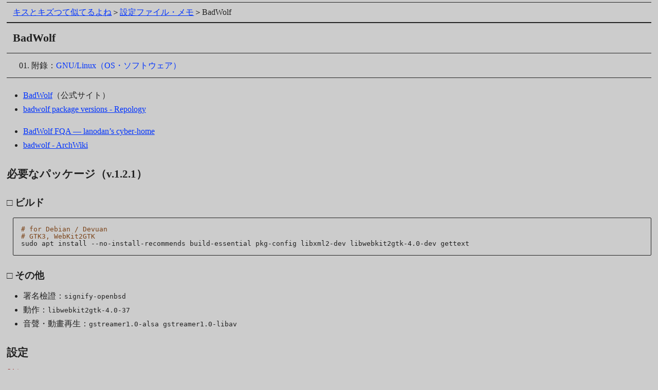

--- FILE ---
content_type: text/html
request_url: http://kiz.sinumade.net/config/badwolf
body_size: 4244
content:
<!DOCTYPE html>
	<html lang="ja">
	<meta charset="utf-8">
	<link rel="stylesheet" href="../style/default.css">
	<style>
	pre
	{max-height: none;}
	</style>
<title>BadWolf, キスとキズつて似てるよね</title>
	<nav class="from"><a rel="home"
	href="/">キスとキズつて似てるよね</a>＞<a rel="appendix"
	href="/config/">設定ファイル・メモ</a>＞BadWolf
	</nav>
<h1>BadWolf</h1>

<nav>
<ol class="toc">
<li>附錄：<a href="../tool-gnulinux" rel="appendix">GNU/Linux（OS・ソフトウェア）</a>
</ol>
</nav>

<ul>
<li><a href="https://hacktivis.me/projects/badwolf" lang="en" hreflang="en">BadWolf</a>（公式サイト）
<li><a href="https://repology.org/project/badwolf/versions" lang="en" hreflang="en">badwolf package versions - Repology</a>
</ul>

<ul>
<li><a href="https://hacktivis.me/projects/badwolf/fqa" lang="en" hreflang="en">BadWolf FQA — lanodan’s cyber-home</a>
<li><a href="https://wiki.archlinux.jp/index.php/Badwolf" lang="en" hreflang="en">badwolf - ArchWiki</a>
</ul>


<h2>必要なパッケージ（v.1.2.1）</h2>
<h3>ビルド</h3>
<pre><code><span class="comment"># for Debian / Devuan</span>
<span class="comment"># GTK3, WebKit2GTK</span>
sudo apt install --no-install-recommends build-essential pkg-config libxml2-dev libwebkit2gtk-4.0-dev gettext</code></pre>

<h3>その他</h3>
<ul>
<li>署名檢證：<code>signify-openbsd</code>
<li>動作：<code>libwebkit2gtk-4.0-37</code>
<li>音聲・動畫再生：<code>gstreamer1.0-alsa gstreamer1.0-libav</code>
</ul>


<h2>設定</h2>
<p><strong>對象バージョン：1.2.1</strong>

<ul>
<li><a href="https://webkitgtk.org/reference/webkit2gtk/stable/WebKitSettings.html" lang="en" hreflang="en">WebKitSettings: WebKitGTK Reference Manual</a>
</ul>

<ul>
<li>言語とタイムゾーンの變更例：<code>LC_ALL="<b class="opt">C</b>" TZ="<b class="opt">UTC</b>" badwolf</code>
	<ul>
	<li>有效な言語は <code>locale -a</code> で調べられる
	<li>タイムゾーン：<code>TZ="<b class="opt">/usr/share/zoneinfo/Japan</b>"</code>
	</ul>
</ul>

<ul>
<li><code>config.h</code>：
	<pre><code>    "user-agent", "<b class="opt">Mozilla/5.0 (Windows NT 10.0; rv:91.0) Gecko/20100101 Firefox/91.0</b>", \
    "enable-xss-auditor", TRUE, \
    "enable-site-specific-quirks", TRUE, \
    "enable-page-cache", TRUE, \
    "auto-load-images", TRUE, \
    "zoom-text-only", FALSE, \
    "enable-webgl", FALSE, \
    "enable-webaudio", FALSE, \
    "enable-smooth-scrolling", FALSE, \
    "enable-offline-web-application-cache", FALSE, \
    "enable-mediasource", FALSE, \
    "enable-media-stream", FALSE, \
    "enable-media-capabilities", FALSE, \
    "enable-media", FALSE, \
    "enable-html5-local-storage", FALSE, \
    "enable-html5-database", FALSE, \
    "allow-universal-access-from-file-urls", FALSE, \
    "allow-file-access-from-file-urls", FALSE, \
    "default-monospace-font-size", <b class="opt">18</b>, \
    "default-font-size", <b class="opt">18</b>, \
    "default-charset", "<b class="opt">utf-8</b>", \
    "enable-accelerated-2d-canvas", FALSE, \
    "enable-caret-browsing", FALSE, \
    "enable-developer-extras", TRUE, \
    "enable-dns-prefetching", FALSE, \
    "enable-hyperlink-auditing", FALSE, \
    "enable-java", FALSE, \
    "enable-javascript-markup", FALSE, \
    "enable-javascript", TRUE, \
    "enable-plugins", FALSE, \
    "javascript-can-access-clipboard", FALSE, \
    "javascript-can-open-windows-automatically", FALSE, \
    "media-playback-requires-user-gesture", TRUE, \
    "minimum-font-size", <b class="opt">18</b>, \
    "allow-top-navigation-to-data-urls", FALSE, \</code></pre>
<li><code>keybindings.c</code>：<code>GDK_KEY_</code> を檢索して編輯
<li><code>uri.c</code>（14行目）：
	<pre><code>	const gchar *fallback = "<b class="opt">file:///usr/local/share/applications/home</b>";</code></pre>
</ul>

	<footer><ul class="info"><li>編：<a rel="author"
	href="https://sinumade.net/about#author">絲</a><li>公開：2022年4月3日<li><strong
	class="waived">適用：<a rel="license"
	href="http://creativecommons.org/publicdomain/zero/1.0/deed.ja">CC0</a>［著作權抛棄］（<strong>第三者の著作物を除く</strong>）</strong>
	</ul>
	</footer>


--- FILE ---
content_type: text/css
request_url: http://kiz.sinumade.net/style/default.css
body_size: 1389
content:
@charset "utf-8";
@import url("base/yoko.css");
/*
   CC0 1.0
   http://creativecommons.org/publicdomain/zero/1.0/deed.ja

   最終更新：2023年6月4日
*/

a{}
	code a
	{text-decoration: none;}

abbr
{border-bottom: 2px solid #666;}

.toc{}
ol.toc{list-style: decimal-leading-zero;}
	ul.toc ul.toc{list-style: circle;}
	ul.toc ul.toc ul.toc{list-style: square;}

blockquote,q
{color: #063;}

b.opt
{color: inherit;
font-weight: bold;}
	b.opt::before,b.opt::after
	{content: normal;}

.comment
{color: #7c4419;}

pre
{margin: 1em 0 1em 1%;
padding: 15px;
max-height: 150px;}

html
{color: #222;
background: #ccc;}

h4{}
	h4::before
	{content: "□□ ";}

html:not(.home) .toc
{margin: -20px 0 0;
padding: 10px 3em;
border-bottom: 1px solid;}
	html:not(.home) .toc+ul
	,html:not(.home) nav+ul
	,html:not(.home) .toc+p
	,html:not(.home) nav+p
	{margin-top: 20px;}
	html:not(.home) .toc .toc
	{margin: 0;
	padding: 0 2em;
	border: none;}

/* **************************************************************** */
/* MARGIN */
                     h1 {margin: 0 0 20px;}
               h2,h3,h4 {margin: 1.2em 0 0.5em;}
                  h1+h2 {margin-top: -10px;}
                 nav+h2 {margin-top: 10px;}
                  .info {margin-top: 20px;}

                      p {margin: 0 0 1em;}
                     ul {margin: 0 0 1em 1em;}
                     ol {margin: 0 0 1em 2em;}


--- FILE ---
content_type: text/css
request_url: http://kiz.sinumade.net/style/base/base.css
body_size: 5970
content:
@charset "utf-8";
/*
   CC0 1.0
   http://creativecommons.org/publicdomain/zero/1.0/deed.ja

   最終更新：2022年4月30日
*/

html,body,nav,h1,h2,h3,h4,h5,h6,footer,p,hr,address,blockquote,ol,ul,li,dl,dt,dd,div
,a,em,strong,cite,q,code,i,b,span,br/*ruby,rb,rt,rp*/
,kbd,img
,pre,abbr
{margin: 0;
padding: 0;
border: none;
display: block;
font-style: inherit;
font-weight: inherit;}
hr
{color: inherit;}
ins,del
,table,thead,tr,th,td
{margin: 0;
padding: 0;
border: none;
font-style: inherit;
font-weight: inherit;}
ins,del,abbr
{text-decoration: inherit;}
th
{text-align: inherit;}
th,td
{vertical-align: baseline;}
address,a,em,strong,cite,q,code,i,b,span,time,kbd,img,abbr
{display: inline;}
li
{display: list-item;}

html
{line-height: 1.7;
color: #000;
background: #fff;}

body{}

nav{}

h1,h2,h3,h4,h5,h6{font-weight: bold;}
h1{font-size: 1.4em;}
h2{font-size: 1.3em;}
h3{font-size: 1.2em;}
h4{font-size: 1.1em;}
h5{font-size: 1.05em;}
h6{font-size: 1em;}

h1{}
h2{}
h3{}
h4{}
h5{}
h6{}

footer{}

p{}
	p.sanbun
	{text-indent: 1em;}

address{}

blockquote{}

pre
{border: 1px solid;
border-radius: 2px;
overflow: auto;
line-height: 1.1;}

ol{list-style: decimal;}
	ol.reason
	{background: #ffffe0;
	color: #000;
	border: 1px solid #e0e090;
	border-radius: 4px;
	font-size: 1.1em;
	list-style: decimal;}
		ol.reason ol.reason
		{font-size: inherit;}
ul{list-style: disc;}
	ul ul{list-style: circle;}
		ul ul ul{list-style: square;}

dl{}
dt{}
dd{}

table
{border-collapse: collapse;}
thead{}
tr{}
th,td
{border: 1px solid #888;}
th
{background: #efefe0;
color: #000;
border-color: #666;
vertical-align: middle;}

ins{}
del
{text-decoration: line-through;
color: #666;}
	del.pub
	{display: none;}

a
{text-decoration: underline;
color: #03f;}
	a:visited{color: #63f;}

img
{vertical-align: middle;}

em{}
	em:lang(ja)
	{text-emphasis: sesame;
	-webkit-text-emphasis: sesame;}
	em:lang(en)
	{font-style: italic;}

strong
{font-weight: bold;
color: #911;}
	strong.minus{}
	strong.sex
	{color: #f3c;
	background: #000;
	border-radius: 4px;
	font-weight: inherit;}
		strong.sex rt
		{color: #f3c;
		background: #000;}
			strong.sex.item rt
			{color: inherit;
			background: inherit;}
	strong.sex.item
	{color: #802;
	background: #fcd;}
	strong.tell q
	{color: inherit;}
		strong.tell q::before
		,strong.tell q::after
		{content: normal;}

cite{}
	cite:lang(en)
	{font-style: italic;}
	cite.inja
	{font-style: inherit;}

q
{/*color: #600;*/}
	q.orig::before
	,q.orig::after
	{content: normal;
	color: inherit;}

abbr{}

code{}

kbd{}
	kbd kbd
	{background: #ccc;
	border: 2px outset #aaa;
	border-radius: 2px;}

i{}
	i.deep{}
	i.effect{}
	i.lines{}

b{}
	blockquote b,q b
	{font-weight: bold;
	color: #000;}
	blockquote.imp b,q.imp b
	{color: #911;}

.begin{}
.supply{}

.toc{}

.attn
{font-size: 1.2em;}
	ins.attn
	{display: block;}
.esp{}
	.attn>li>.esp
	,.attn>li>ins>.esp
	,.attn>li>del>.esp
	,.attn>p>.esp
	{color: inherit;
	font-weight: inherit;}

.from,.info,.navi
{line-height: 1.4;}
.from{}
.info{}
.copyright{}
	strong.copyright
	{color: inherit;
	font-weight: bold;}
.navi{}
.about{}
	.about strong.outline
	{color: inherit;
	font-weight: inherit;}
.latest{}
	.latest>strong
	{color: inherit;
	font-weight: inherit;}
.outline{}

.eds{}

.vol{}

.waived
,strong.eds
,strong.vol
,strong.credit
,strong.handling
{color: inherit;
font-weight: inherit;}

.waived{}

/* **************************************************************** */
/* MARGIN */
                   html {margin: 10px 10px;}
                     h1 {margin: 0 0 0.5em;}
         h2,h3,h4,h5,h6 {margin: 1.5em 0 1em;}
                      p {margin: 0 2% 1.5em;}
               p.sanbun {margin: 0 2%;}
                     hr {margin: 0 0 1.5em;}
             blockquote {margin: 1em 2%;}
                    pre {margin: 1em 2%;}
                  ol,ul {margin: 0 2% 1em 4%;}
ol ol,ol ul,ul ul,ul ol {margin: 0 0 0 2%;}
              ol.reason {margin: 1em 0 1em 1em;}
    ol.reason ol.reason {margin-top: 0.5em; margin-bottom: 0.5em;}
          ul.rel,ol.rel {margin-top: 0;}
                     dl {margin: 0 0 1em;}
                     dt {margin: 0 0 2px;}
dd+dt,div+dt,dl>div+div {margin: 4px 0 0;}
                     dd {margin: 0 0 0 4%;}
            dd dd,li dd {margin: 0 0 0 2em;}
                  table {margin: 1em 2%;}
             strong.sex {margin: 0 0.2em;}
                kbd kbd {margin: 0 0.2em;}

                 .begin {margin: 0 0 0 -1em;}
                  .nest {margin: 0 0 0 1em;}

                   .eds {margin: 0 0 0 0.2em;}

/* **************************************************************** */
/* PADDING */
             blockquote {padding: 0 0 0 1em;}
                    pre {padding: 1em;}
              ol.reason {padding: 0.6em; padding-left: 2em;}
                  th,td {padding: 10px 14px;}
             strong.sex {padding: 0.1em 0.4em;}
                kbd kbd {padding: 0.05em 0.15em;}

/* **************************************************************** */
/* MARK */
cite::before,cite::after
,q::before,q::after
,i::before,i::after
,b::before,b::after
,.supply::before,.supply::after
{display: inline;}
cite:lang(ja)::before
,cite.inja::before
,q::before
,i::before
,b::before
,.supply::before
{content: open-quote;}
cite:lang(ja)::after
,cite.inja::after
,q::after
,i::after
,b::after
,.supply::after
{content: close-quote;}
blockquote b::before,blockquote b::after
,q b::before,q b::after
{content: normal;}

          cite:lang(ja) {quotes: "『" "』";}
          cite.inja     {quotes: "『" "』";}
             q:lang(ja) {quotes: "“" "”";}
             q:lang(en) {quotes: "\22" "\22";}

            i,i i.lines {quotes: "「" "」";}
             i:lang(en) {quotes: "\22" "\22";}
                    i i {quotes: "『" "』";}
           i i:lang(en) {quotes: "\22" "\22";}
                 i.deep {quotes: "“" "”";}
             i.effect,b {quotes: "〈" "〉";}
                .supply {quotes: "（" "）";}
